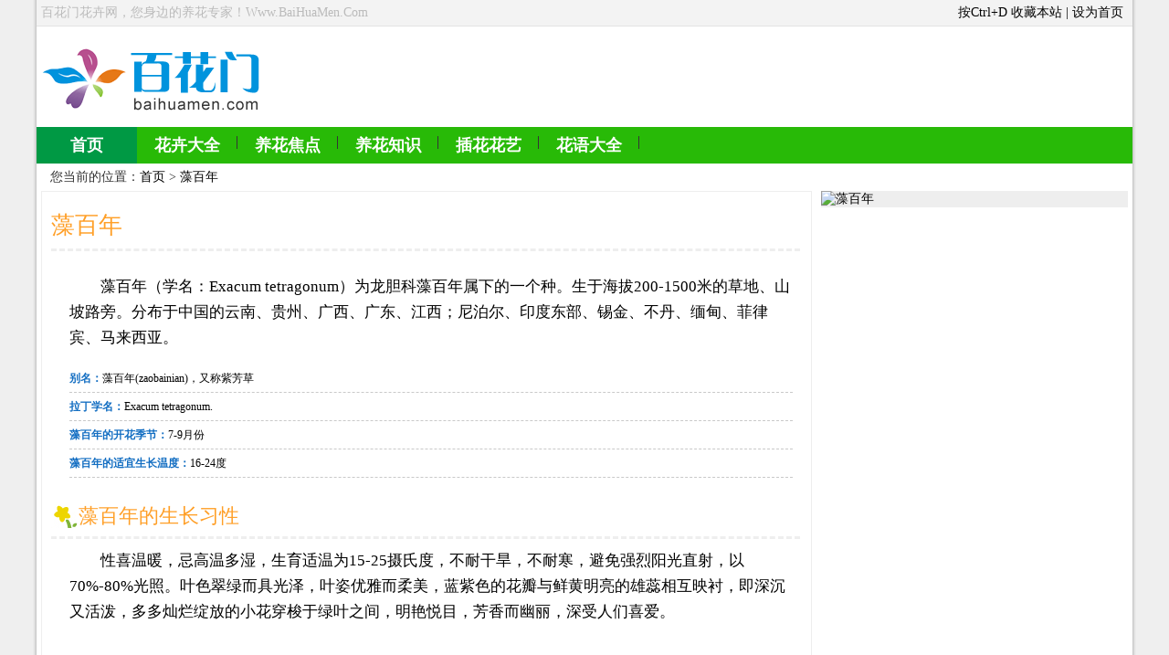

--- FILE ---
content_type: text/html
request_url: http://www.baihuamen.com/zaobainian/
body_size: 8417
content:
<!DOCTYPE html PUBLIC "-//W3C//DTD XHTML 1.0 Transitional//EN" "http://www.w3.org/TR/xhtml1/DTD/xhtml1-transitional.dtd">
<html xmlns="http://www.w3.org/1999/xhtml">
<head>
<meta http-equiv="Content-Type" content="text/html; charset=gb2312" />
<title>【藻百年】藻百年种植栽培、藻百年图片、花语_藻百年怎么养_百花门花卉网</title>
<meta name="keywords" content="藻百年,藻百年的知识,藻百年的养殖,藻百年的种植,藻百年的花语,藻百年图片" />
<meta name="description" content="介绍藻百年的养护技巧、藻百年的图片、藻百年生长期的管理技巧、藻百年的繁殖方法、藻百年的病虫害防治、藻百年的家庭养护技巧、藻百年的园林价值、藻百年的生长习性、藻百年的简介等相关信息。" />
<link href="/index.css" rel="stylesheet" type="text/css" />
<script type="text/javascript" src="http://cbjs.baidu.com/js/m.js"></script>
</head>

<body>
<div class="wrap">
<div class="topWrap">
	<div class="tishi">百花门花卉网，您身边的养花专家！Www.BaiHuaMen.Com</div>
	<div class="topy">按Ctrl+D 收藏本站 | <a onclick="this.style.behavior='url(#default#homepage)';this.setHomePage('/')" href="#ecms">设为首页</a></div>
</div>
<div class="head">
	<div class="logo"><img src="/logo.png" alt="百花门花卉网"></div>
	<div class="topad"><!-- 花卉LOGO顶部 -->
<script type="text/javascript">BAIDU_CLB_fillSlot("867682");</script></div>
	<div class="headB" id="nav">
	<a href="/" class="selected">首页</a>
<a href="http://www.baihuamen.com/huahuidaquan/">花卉大全</a>
<a href="http://www.baihuamen.com/jiaodian/">养花焦点</a>
<a href="http://www.baihuamen.com/zhishi/">养花知识</a>
<a href="http://www.baihuamen.com/huayi/">插花花艺</a>
<a href="http://www.baihuamen.com/huayu/">花语大全</a>
	</div>
	<!-- 花卉通栏 --><script type="text/javascript">BAIDU_CLB_fillSlot("867675");</script>
</div>
<div class="main">
<div class="dangqian">您当前的位置：<a href="/">首页</a>&nbsp;>&nbsp;<a href="/zaobainian/">藻百年</a></div>
<div class="list bk">
<h1 class="zuo">藻百年</h1>
<div class="InfoWrap zuo">
	<div class="para">
	<p>藻百年（学名：Exacum tetragonum）为龙胆科藻百年属下的一个种。生于海拔200-1500米的草地、山坡路旁。分布于中国的云南、贵州、广西、广东、江西；尼泊尔、印度东部、锡金、不丹、缅甸、菲律宾、马来西亚。<br /></p>	</div>
	<div class="InfoWrap_info"><span>别名：</span>藻百年(zaobainian)，又称紫芳草</div>
	<div class="InfoWrap_info"><span>拉丁学名：</span>Exacum tetragonum.</div>
	<div class="InfoWrap_info"><span>藻百年的开花季节：</span>7-9月份</div>
	<div class="InfoWrap_info"><span>藻百年的适宜生长温度：</span>16-24度</div>
</div>

<div class="hua zuo" id="xixing">
	<h2>藻百年的生长习性</h2>
	<div class="para_text">
<p>性喜温暖，忌高温多湿，生育适温为15-25摄氏度，不耐干旱，不耐寒，避免强烈阳光直射，以70%-80%光照。叶色翠绿而具光泽，叶姿优雅而柔美，蓝紫色的花瓣与鲜黄明亮的雄蕊相互映衬，即深沉又活泼，多多灿烂绽放的小花穿梭于绿叶之间，明艳悦目，芳香而幽丽，深受人们喜爱。<br /></p>	</div>
</div>

<div class="hua zuo">
	<h2>藻百年养护知识</h2>
	<div class="lists">
		<dl>
<dd><a target="_blank" href="/zaobainian/9209.html" title="藻百年的生长习性">藻百年的生长习性</a></dd><dd><a target="_blank" href="/zaobainian/9211.html" title="藻百年的园林价值">藻百年的园林价值</a></dd><dd><a target="_blank" href="/zaobainian/9213.html" title="藻百年的家庭养护技巧">藻百年的家庭养护技巧</a></dd><dd><a target="_blank" href="/zaobainian/9215.html" title="藻百年的病虫害防治">藻百年的病虫害防治</a></dd><dd><a target="_blank" href="/zaobainian/9216.html" title="藻百年的繁殖方法">藻百年的繁殖方法</a></dd><dd><a target="_blank" href="/zaobainian/9218.html" title="藻百年生长期的管理技巧">藻百年生长期的管理技巧</a></dd><dd><a target="_blank" href="/zaobainian/9222.html" title="藻百年的图片">藻百年的图片</a></dd>		</dl>
	</div>
</div>

<div class="hua zuo">
	<div class="qitahua">
	<div class="qitahua_"><a target="_blank" title="豹子花" href="/baozihua"><img alt="豹子花" src="http://img.baihuamen.com:20022/d/file/2014/05-06/08af9afbe2e040122312b68017b335d4.jpg" title="豹子花" /></a>
	<span></span><p><a target="_blank" title="豹子花" href="/baozihua">豹子花</a></p>
	</div>
	<div class="qitahua_"><a target="_blank" title="红掌" href="/hongzhang"><img alt="红掌" src="http://img.baihuamen.com:20022/d/file/2014/03-21/760df9bd3a547e29cb8f903b337a3fd5.jpg" title="红掌" /></a>
	<span></span><p><a target="_blank" title="红掌" href="/hongzhang">红掌</a></p>
	</div>
	<div class="qitahua_"><a target="_blank" title="白花紫露草" href="/baihuazilucao"><img alt="白花紫露草" src="http://img.baihuamen.com:20022/d/file/2014/04-24/a186a6bb894cb10a2a589f9704496277.jpg" title="白花紫露草" /></a>
	<span></span><p><a target="_blank" title="白花紫露草" href="/baihuazilucao">白花紫露草</a></p>
	</div>
	<div class="qitahua_"><a target="_blank" title="夏枯草" href="/xiakucao"><img alt="夏枯草" src="http://img.baihuamen.com:20022/d/file/2014/06-04/b00010c2a6bb53916351a4e5f6af2f99.jpg" title="夏枯草" /></a>
	<span></span><p><a target="_blank" title="夏枯草" href="/xiakucao">夏枯草</a></p>
	</div>
	<div class="qitahua_"><a target="_blank" title="蓝饰带花" href="/lanshidaihua"><img alt="蓝饰带花" src="http://img.baihuamen.com:20022/d/file/2014/04-18/63c08c9147ecd47a3425c948f06d204d.jpg" title="蓝饰带花" /></a>
	<span></span><p><a target="_blank" title="蓝饰带花" href="/lanshidaihua">蓝饰带花</a></p>
	</div>
	<div class="qitahua_"><a target="_blank" title="东方罂粟" href="/dongfangyingsu"><img alt="东方罂粟" src="http://img.baihuamen.com:20022/d/file/2014/04-17/34c0fe1d3f3e4217c9d214de5af437ad.jpg" title="东方罂粟" /></a>
	<span></span><p><a target="_blank" title="东方罂粟" href="/dongfangyingsu">东方罂粟</a></p>
	</div>
	</div>
</div>

</div>

<div class="list_you">
	<div class="list_you_k">
		<div><img alt="藻百年" src="http://img.baihuamen.com:20022/d/file/2014/04-15/e99627c39cd138061f285ccadcd88c19.jpg" width="336" height="280" title="藻百年" /></div>
	</div>
	<div class="mtop10 zuo">
		<div id="float-r" class="list_you_k">
<!-- 花卉专栏-右侧 -->
<script type="text/javascript">BAIDU_CLB_fillSlot("867638");</script>
		</div>
	</div>
</div></div>

<div class="foot">
	<div class="guanzhu"><span>关注我们：</span><a href="http://e.weibo.com/baihuamen" rel="nofollow" target="_blank" class="gzxl" title="百花门花卉网新浪微博"></a><a href="http://e.t.qq.com/baihuamen" rel="nofollow" target="_blank" class="gztx" title="百花门花卉网腾讯微博"></a><a href="javascript:" class="gzwx" title="百花门花卉网官方微信" onmouseout="CloseDiv('weixin')" onmouseover="ShowDiv('weixin')"></a></div>
	<div class="foot_trust">Copyright &#169; 2003-2018 www.baihuamen.com All Rights Reserved. 百花门花卉网 版权所有 禁止非法复制 <br><!-- 广告位：奇趣统计 -->
<script type="text/javascript">BAIDU_CLB_fillSlot("871926");</script></div>
</div>
<script type='text/javascript' src='/jquery-1.7.2.min.js'></script>
<script type="text/javascript" src='/js.js?v1'></script></div>
<script type="text/javascript">
var margin = 10;//设置间距
var li=$(".tupian li");//区块名称
var    li_W = li[0].offsetWidth+margin;//取区块的实际宽度
function liuxiaofan(){
    var h=[];//记录区块高度的数组
    var n = 790/li_W|0;
    for(var i = 0;i < li.length;i++) {
        li_H = li[i].offsetHeight;//获取每个li的高度
        if(i < n) {//n是一行最多的li，所以小于n就是第一行了
            max_H =Math.max.apply(null,h);
            h[i]=li_H;//把每个li放到数组里面
            li.eq(i).css("top",0);//第一行的Li的top值为0
            li.eq(i).css("left",i * li_W);//第i个li的左坐标就是i*li的宽度
            }
        else{
            min_H =Math.min.apply(null,h) ;//取得数组中的最小值，区块中高度值最小的那个
            minKey = getarraykey(h, min_H);//最小的值对应的指针
            h[minKey] += li_H+margin ;//加上新高度后更新高度值
            li.eq(i).css("top",min_H+margin);//先得到高度最小的Li，然后把接下来的li放到它的下面
            li.eq(i).css("left",minKey * li_W);    //第i个li的左坐标就是i*li的宽度
        }
    }
    max =Math.max.apply(null,h) ;
    $(".tupian").css("height",max);
}
function getarraykey(s, v) {for(k in s) {if(s[k] == v) {return k;}}}
window.onload = function() {liuxiaofan();};
window.onresize = function() {liuxiaofan();};

$(function(){
$(".tupian li").hover(function(){
$(this).css("background-color","#ddd");
},function() {
$(this).css("background-color","#eee");
});
});
</script>
</body>
</html>
